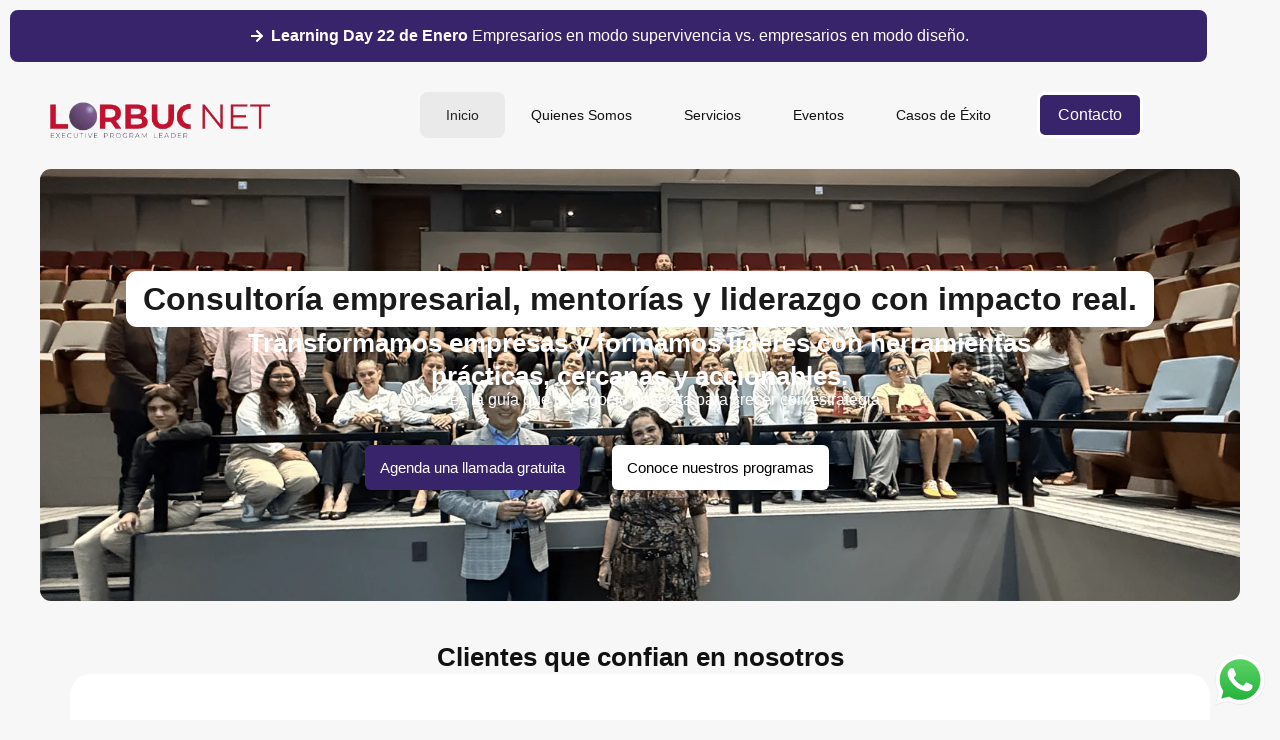

--- FILE ---
content_type: text/css
request_url: https://lorbuc.com/wp-content/uploads/elementor/css/post-9.css?ver=1768280631
body_size: 2913
content:
.elementor-9 .elementor-element.elementor-element-663f23f{--display:flex;--min-height:432px;--justify-content:center;--align-items:center;--container-widget-width:calc( ( 1 - var( --container-widget-flex-grow ) ) * 100% );--overlay-opacity:0.5;--border-radius:11px 11px 11px 11px;}.elementor-9 .elementor-element.elementor-element-663f23f:not(.elementor-motion-effects-element-type-background), .elementor-9 .elementor-element.elementor-element-663f23f > .elementor-motion-effects-container > .elementor-motion-effects-layer{background-image:url("https://lorbuc.com/wp-content/uploads/2025/07/IMG_0496-1.png");background-position:center center;background-size:cover;}.elementor-9 .elementor-element.elementor-element-663f23f::before, .elementor-9 .elementor-element.elementor-element-663f23f > .elementor-background-video-container::before, .elementor-9 .elementor-element.elementor-element-663f23f > .e-con-inner > .elementor-background-video-container::before, .elementor-9 .elementor-element.elementor-element-663f23f > .elementor-background-slideshow::before, .elementor-9 .elementor-element.elementor-element-663f23f > .e-con-inner > .elementor-background-slideshow::before, .elementor-9 .elementor-element.elementor-element-663f23f > .elementor-motion-effects-container > .elementor-motion-effects-layer::before{background-color:#000000;--background-overlay:'';}.elementor-widget-image .widget-image-caption{color:var( --e-global-color-text );font-family:var( --e-global-typography-text-font-family ), Sans-serif;font-weight:var( --e-global-typography-text-font-weight );}body:not(.rtl) .elementor-9 .elementor-element.elementor-element-d24b5d7{left:60px;}body.rtl .elementor-9 .elementor-element.elementor-element-d24b5d7{right:60px;}.elementor-9 .elementor-element.elementor-element-d24b5d7{top:84px;}.elementor-9 .elementor-element.elementor-element-d24b5d7 img{width:70%;}.elementor-widget-heading .elementor-heading-title{font-family:var( --e-global-typography-primary-font-family ), Sans-serif;font-weight:var( --e-global-typography-primary-font-weight );color:var( --e-global-color-primary );}.elementor-9 .elementor-element.elementor-element-82c4d68 > .elementor-widget-container{background-color:#FFFFFF;border-style:solid;border-width:6px 17px 6px 17px;border-color:#FFFFFF;border-radius:11px 11px 11px 11px;}.elementor-9 .elementor-element.elementor-element-82c4d68{text-align:center;}.elementor-9 .elementor-element.elementor-element-82c4d68 .elementor-heading-title{font-family:"Be Vietnam Pro", Sans-serif;font-size:32px;font-weight:600;color:#1A1A1A;}.elementor-9 .elementor-element.elementor-element-38bc9c3{width:var( --container-widget-width, 73.451% );max-width:73.451%;--container-widget-width:73.451%;--container-widget-flex-grow:0;text-align:center;}.elementor-9 .elementor-element.elementor-element-38bc9c3.elementor-element{--flex-grow:0;--flex-shrink:0;}.elementor-9 .elementor-element.elementor-element-38bc9c3 .elementor-heading-title{font-family:"Roboto", Sans-serif;font-size:26px;font-weight:600;color:#FFFFFF;}.elementor-widget-text-editor{font-family:var( --e-global-typography-text-font-family ), Sans-serif;font-weight:var( --e-global-typography-text-font-weight );color:var( --e-global-color-text );}.elementor-widget-text-editor.elementor-drop-cap-view-stacked .elementor-drop-cap{background-color:var( --e-global-color-primary );}.elementor-widget-text-editor.elementor-drop-cap-view-framed .elementor-drop-cap, .elementor-widget-text-editor.elementor-drop-cap-view-default .elementor-drop-cap{color:var( --e-global-color-primary );border-color:var( --e-global-color-primary );}.elementor-9 .elementor-element.elementor-element-64d7198.elementor-element{--flex-grow:0;--flex-shrink:0;}.elementor-9 .elementor-element.elementor-element-64d7198{font-family:"Be Vietnam Pro", Sans-serif;font-size:16px;font-weight:400;line-height:14px;color:#FFFFFF;}.elementor-9 .elementor-element.elementor-element-332d6c9{--display:flex;--flex-direction:row;--container-widget-width:initial;--container-widget-height:100%;--container-widget-flex-grow:1;--container-widget-align-self:stretch;--flex-wrap-mobile:wrap;--justify-content:center;}.elementor-widget-button .elementor-button{background-color:var( --e-global-color-accent );font-family:var( --e-global-typography-accent-font-family ), Sans-serif;font-weight:var( --e-global-typography-accent-font-weight );}.elementor-9 .elementor-element.elementor-element-0ffd5b1 .elementor-button{background-color:var( --e-global-color-primary );font-family:"Be Vietnam Pro", Sans-serif;font-weight:500;border-radius:6px 6px 6px 6px;padding:15px 15px 15px 15px;}.elementor-9 .elementor-element.elementor-element-0ffd5b1{width:var( --container-widget-width, 44.907% );max-width:44.907%;--container-widget-width:44.907%;--container-widget-flex-grow:0;}.elementor-9 .elementor-element.elementor-element-0ffd5b1.elementor-element{--flex-grow:0;--flex-shrink:0;}.elementor-9 .elementor-element.elementor-element-ea350e6 .elementor-button{background-color:#FFFFFF;font-family:"Be Vietnam Pro", Sans-serif;font-weight:500;fill:#000000;color:#000000;border-radius:6px 6px 6px 6px;padding:15px 15px 15px 15px;}.elementor-9 .elementor-element.elementor-element-ea350e6{width:var( --container-widget-width, 44.536% );max-width:44.536%;--container-widget-width:44.536%;--container-widget-flex-grow:0;}.elementor-9 .elementor-element.elementor-element-ea350e6.elementor-element{--flex-grow:0;--flex-shrink:0;}.elementor-9 .elementor-element.elementor-element-0d22e47{--display:flex;--flex-direction:column;--container-widget-width:100%;--container-widget-height:initial;--container-widget-flex-grow:0;--container-widget-align-self:initial;--flex-wrap-mobile:wrap;--margin-top:30px;--margin-bottom:0px;--margin-left:0px;--margin-right:0px;}.elementor-9 .elementor-element.elementor-element-38c358c{text-align:center;}.elementor-9 .elementor-element.elementor-element-38c358c .elementor-heading-title{font-family:"Be Vietnam Pro", Sans-serif;font-size:26px;font-weight:600;color:#111111;}.elementor-9 .elementor-element.elementor-element-b881009{--display:grid;--e-con-grid-template-columns:repeat(5, 1fr);--e-con-grid-template-rows:repeat(1, 1fr);--grid-auto-flow:row;--overlay-opacity:0.5;border-style:solid;--border-style:solid;border-width:35px 9px 35px 9px;--border-top-width:35px;--border-right-width:9px;--border-bottom-width:35px;--border-left-width:9px;border-color:#FFFFFF;--border-color:#FFFFFF;--border-radius:21px 21px 21px 21px;}.elementor-9 .elementor-element.elementor-element-b881009:not(.elementor-motion-effects-element-type-background), .elementor-9 .elementor-element.elementor-element-b881009 > .elementor-motion-effects-container > .elementor-motion-effects-layer{background-color:#FFFFFF;}.elementor-9 .elementor-element.elementor-element-b881009::before, .elementor-9 .elementor-element.elementor-element-b881009 > .elementor-background-video-container::before, .elementor-9 .elementor-element.elementor-element-b881009 > .e-con-inner > .elementor-background-video-container::before, .elementor-9 .elementor-element.elementor-element-b881009 > .elementor-background-slideshow::before, .elementor-9 .elementor-element.elementor-element-b881009 > .e-con-inner > .elementor-background-slideshow::before, .elementor-9 .elementor-element.elementor-element-b881009 > .elementor-motion-effects-container > .elementor-motion-effects-layer::before{--background-overlay:'';}.elementor-9 .elementor-element.elementor-element-31abcf2.elementor-element{--align-self:center;}.elementor-9 .elementor-element.elementor-element-31abcf2 img{width:55%;filter:brightness( 100% ) contrast( 100% ) saturate( 100% ) blur( 0px ) hue-rotate( 0deg );}.elementor-9 .elementor-element.elementor-element-a33bdea.elementor-element{--align-self:center;}.elementor-9 .elementor-element.elementor-element-2f152ea.elementor-element{--align-self:center;}.elementor-9 .elementor-element.elementor-element-13b53c6.elementor-element{--align-self:center;}.elementor-9 .elementor-element.elementor-element-2ae75a8.elementor-element{--align-self:center;}.elementor-9 .elementor-element.elementor-element-392b82e{--display:flex;--flex-direction:column;--container-widget-width:100%;--container-widget-height:initial;--container-widget-flex-grow:0;--container-widget-align-self:initial;--flex-wrap-mobile:wrap;}.elementor-9 .elementor-element.elementor-element-f99aac5 .elementor-wrapper{--video-aspect-ratio:1.77777;}.elementor-9 .elementor-element.elementor-element-9aaf72e{--display:flex;--flex-direction:column;--container-widget-width:100%;--container-widget-height:initial;--container-widget-flex-grow:0;--container-widget-align-self:initial;--flex-wrap-mobile:wrap;--margin-top:30px;--margin-bottom:0px;--margin-left:0px;--margin-right:0px;}.elementor-9 .elementor-element.elementor-element-1394eeb{--display:flex;--flex-direction:row;--container-widget-width:initial;--container-widget-height:100%;--container-widget-flex-grow:1;--container-widget-align-self:stretch;--flex-wrap-mobile:wrap;--justify-content:space-between;}.elementor-9 .elementor-element.elementor-element-e920510{width:var( --container-widget-width, 45% );max-width:45%;--container-widget-width:45%;--container-widget-flex-grow:0;}.elementor-9 .elementor-element.elementor-element-e920510.elementor-element{--flex-grow:0;--flex-shrink:0;}.elementor-9 .elementor-element.elementor-element-e920510 .elementor-heading-title{font-family:"Be Vietnam Pro", Sans-serif;font-weight:600;color:var( --e-global-color-astglobalcolor6 );}.elementor-9 .elementor-element.elementor-element-0c5d9f9 .elementor-button{background-color:#FFFFFF;font-family:"Be Vietnam Pro", Sans-serif;font-weight:500;fill:#000000;color:#000000;}.elementor-9 .elementor-element.elementor-element-0c5d9f9.elementor-element{--flex-grow:0;--flex-shrink:0;}.elementor-9 .elementor-element.elementor-element-3540618{--display:grid;--e-con-grid-template-columns:repeat(3, 1fr);--e-con-grid-template-rows:repeat(2, 1fr);--grid-auto-flow:row;}.elementor-9 .elementor-element.elementor-element-00da623{--display:flex;--flex-direction:column;--container-widget-width:100%;--container-widget-height:initial;--container-widget-flex-grow:0;--container-widget-align-self:initial;--flex-wrap-mobile:wrap;--margin-top:30px;--margin-bottom:0px;--margin-left:0px;--margin-right:0px;}.elementor-9 .elementor-element.elementor-element-b2e8da1{--display:flex;--flex-direction:row;--container-widget-width:initial;--container-widget-height:100%;--container-widget-flex-grow:1;--container-widget-align-self:stretch;--flex-wrap-mobile:wrap;--justify-content:space-between;}.elementor-9 .elementor-element.elementor-element-120bab4{width:var( --container-widget-width, 45% );max-width:45%;--container-widget-width:45%;--container-widget-flex-grow:0;}.elementor-9 .elementor-element.elementor-element-120bab4.elementor-element{--flex-grow:0;--flex-shrink:0;}.elementor-9 .elementor-element.elementor-element-120bab4 .elementor-heading-title{font-family:"Be Vietnam Pro", Sans-serif;font-weight:600;color:var( --e-global-color-astglobalcolor6 );}.elementor-9 .elementor-element.elementor-element-6f27339 .elementor-button{background-color:#FFFFFF;font-family:"Be Vietnam Pro", Sans-serif;font-weight:500;fill:#000000;color:#000000;}.elementor-9 .elementor-element.elementor-element-6f27339.elementor-element{--flex-grow:0;--flex-shrink:0;}.elementor-9 .elementor-element.elementor-element-517c8c5{--display:grid;--e-con-grid-template-columns:repeat(2, 1fr);--e-con-grid-template-rows:repeat(2, 1fr);--grid-auto-flow:row;}.elementor-9 .elementor-element.elementor-element-8c95e7e{--display:flex;border-style:solid;--border-style:solid;border-width:10px 10px 10px 10px;--border-top-width:10px;--border-right-width:10px;--border-bottom-width:10px;--border-left-width:10px;border-color:#E9E9E9;--border-color:#E9E9E9;--border-radius:8px 8px 8px 8px;}.elementor-9 .elementor-element.elementor-element-8c95e7e:not(.elementor-motion-effects-element-type-background), .elementor-9 .elementor-element.elementor-element-8c95e7e > .elementor-motion-effects-container > .elementor-motion-effects-layer{background-color:#E9E9E9;}.elementor-9 .elementor-element.elementor-element-142d791{text-align:center;}.elementor-9 .elementor-element.elementor-element-142d791 .elementor-heading-title{font-family:"Be Vietnam Pro", Sans-serif;font-size:24px;font-weight:600;color:#000000;}.elementor-9 .elementor-element.elementor-element-1823041 .elementor-button{background-color:#F7F7F8;font-family:"Be Vietnam Pro", Sans-serif;font-weight:500;fill:var( --e-global-color-secondary );color:var( --e-global-color-secondary );border-radius:6px 6px 6px 6px;padding:15px 15px 15px 15px;}.elementor-9 .elementor-element.elementor-element-1823041 .elementor-button:hover, .elementor-9 .elementor-element.elementor-element-1823041 .elementor-button:focus{background-color:#CDCCCC;color:#000000;}.elementor-9 .elementor-element.elementor-element-1823041{width:var( --container-widget-width, 99.454% );max-width:99.454%;--container-widget-width:99.454%;--container-widget-flex-grow:0;}.elementor-9 .elementor-element.elementor-element-1823041.elementor-element{--flex-grow:0;--flex-shrink:0;}.elementor-9 .elementor-element.elementor-element-1823041 .elementor-button:hover svg, .elementor-9 .elementor-element.elementor-element-1823041 .elementor-button:focus svg{fill:#000000;}.elementor-9 .elementor-element.elementor-element-9a98cfc{--display:flex;border-style:solid;--border-style:solid;border-width:10px 10px 10px 10px;--border-top-width:10px;--border-right-width:10px;--border-bottom-width:10px;--border-left-width:10px;border-color:#E9E9E9;--border-color:#E9E9E9;--border-radius:8px 8px 8px 8px;}.elementor-9 .elementor-element.elementor-element-9a98cfc:not(.elementor-motion-effects-element-type-background), .elementor-9 .elementor-element.elementor-element-9a98cfc > .elementor-motion-effects-container > .elementor-motion-effects-layer{background-color:#E9E9E9;}.elementor-9 .elementor-element.elementor-element-1b86f91{text-align:center;}.elementor-9 .elementor-element.elementor-element-1b86f91 .elementor-heading-title{font-family:"Be Vietnam Pro", Sans-serif;font-size:24px;font-weight:600;line-height:61px;color:#000000;}.elementor-9 .elementor-element.elementor-element-b1b3554 .elementor-button{background-color:#F7F7F8;font-family:"Be Vietnam Pro", Sans-serif;font-weight:500;fill:var( --e-global-color-secondary );color:var( --e-global-color-secondary );border-radius:6px 6px 6px 6px;padding:15px 15px 15px 15px;}.elementor-9 .elementor-element.elementor-element-b1b3554 .elementor-button:hover, .elementor-9 .elementor-element.elementor-element-b1b3554 .elementor-button:focus{background-color:#CDCCCC;color:var( --e-global-color-astglobalcolor6 );}.elementor-9 .elementor-element.elementor-element-b1b3554{width:var( --container-widget-width, 99.454% );max-width:99.454%;--container-widget-width:99.454%;--container-widget-flex-grow:0;}.elementor-9 .elementor-element.elementor-element-b1b3554.elementor-element{--flex-grow:0;--flex-shrink:0;}.elementor-9 .elementor-element.elementor-element-b1b3554 .elementor-button:hover svg, .elementor-9 .elementor-element.elementor-element-b1b3554 .elementor-button:focus svg{fill:var( --e-global-color-astglobalcolor6 );}.elementor-9 .elementor-element.elementor-element-004909f{--display:flex;border-style:solid;--border-style:solid;border-width:10px 10px 10px 10px;--border-top-width:10px;--border-right-width:10px;--border-bottom-width:10px;--border-left-width:10px;border-color:#E9E9E9;--border-color:#E9E9E9;--border-radius:8px 8px 8px 8px;}.elementor-9 .elementor-element.elementor-element-004909f:not(.elementor-motion-effects-element-type-background), .elementor-9 .elementor-element.elementor-element-004909f > .elementor-motion-effects-container > .elementor-motion-effects-layer{background-color:#E9E9E9;}.elementor-9 .elementor-element.elementor-element-ecbbdbf{text-align:center;}.elementor-9 .elementor-element.elementor-element-ecbbdbf .elementor-heading-title{font-family:"Be Vietnam Pro", Sans-serif;font-size:24px;font-weight:600;line-height:27px;color:#000000;}.elementor-9 .elementor-element.elementor-element-40ec0f7 .elementor-button{background-color:#F7F7F8;font-family:"Be Vietnam Pro", Sans-serif;font-weight:500;fill:var( --e-global-color-secondary );color:var( --e-global-color-secondary );border-radius:6px 6px 6px 6px;padding:15px 15px 15px 15px;}.elementor-9 .elementor-element.elementor-element-40ec0f7 .elementor-button:hover, .elementor-9 .elementor-element.elementor-element-40ec0f7 .elementor-button:focus{background-color:#CDCCCC;color:var( --e-global-color-astglobalcolor6 );}.elementor-9 .elementor-element.elementor-element-40ec0f7{width:var( --container-widget-width, 99.454% );max-width:99.454%;--container-widget-width:99.454%;--container-widget-flex-grow:0;}.elementor-9 .elementor-element.elementor-element-40ec0f7.elementor-element{--flex-grow:0;--flex-shrink:0;}.elementor-9 .elementor-element.elementor-element-40ec0f7 .elementor-button:hover svg, .elementor-9 .elementor-element.elementor-element-40ec0f7 .elementor-button:focus svg{fill:var( --e-global-color-astglobalcolor6 );}.elementor-9 .elementor-element.elementor-element-b26ce47{--display:flex;border-style:solid;--border-style:solid;border-width:10px 10px 10px 10px;--border-top-width:10px;--border-right-width:10px;--border-bottom-width:10px;--border-left-width:10px;border-color:#E9E9E9;--border-color:#E9E9E9;--border-radius:8px 8px 8px 8px;}.elementor-9 .elementor-element.elementor-element-b26ce47:not(.elementor-motion-effects-element-type-background), .elementor-9 .elementor-element.elementor-element-b26ce47 > .elementor-motion-effects-container > .elementor-motion-effects-layer{background-color:#E9E9E9;}.elementor-9 .elementor-element.elementor-element-32479ee{text-align:center;}.elementor-9 .elementor-element.elementor-element-32479ee .elementor-heading-title{font-family:"Be Vietnam Pro", Sans-serif;font-size:24px;font-weight:600;line-height:27px;color:#000000;}.elementor-9 .elementor-element.elementor-element-b15e02e .elementor-button{background-color:#F7F7F8;font-family:"Be Vietnam Pro", Sans-serif;font-weight:500;fill:var( --e-global-color-secondary );color:var( --e-global-color-secondary );border-radius:6px 6px 6px 6px;padding:15px 15px 15px 15px;}.elementor-9 .elementor-element.elementor-element-b15e02e .elementor-button:hover, .elementor-9 .elementor-element.elementor-element-b15e02e .elementor-button:focus{background-color:#CDCCCC;color:var( --e-global-color-astglobalcolor6 );}.elementor-9 .elementor-element.elementor-element-b15e02e{width:var( --container-widget-width, 99.454% );max-width:99.454%;--container-widget-width:99.454%;--container-widget-flex-grow:0;}.elementor-9 .elementor-element.elementor-element-b15e02e.elementor-element{--flex-grow:0;--flex-shrink:0;}.elementor-9 .elementor-element.elementor-element-b15e02e .elementor-button:hover svg, .elementor-9 .elementor-element.elementor-element-b15e02e .elementor-button:focus svg{fill:var( --e-global-color-astglobalcolor6 );}.elementor-9 .elementor-element.elementor-element-14d6de3{--display:flex;border-style:solid;--border-style:solid;border-width:10px 10px 10px 10px;--border-top-width:10px;--border-right-width:10px;--border-bottom-width:10px;--border-left-width:10px;border-color:#E9E9E9;--border-color:#E9E9E9;--border-radius:8px 8px 8px 8px;}.elementor-9 .elementor-element.elementor-element-14d6de3:not(.elementor-motion-effects-element-type-background), .elementor-9 .elementor-element.elementor-element-14d6de3 > .elementor-motion-effects-container > .elementor-motion-effects-layer{background-color:#E9E9E9;}.elementor-9 .elementor-element.elementor-element-cd75ad4{text-align:center;}.elementor-9 .elementor-element.elementor-element-cd75ad4 .elementor-heading-title{font-family:"Be Vietnam Pro", Sans-serif;font-size:24px;font-weight:600;line-height:27px;color:#000000;}.elementor-9 .elementor-element.elementor-element-92ef3e4 .elementor-button{background-color:#F7F7F8;font-family:"Be Vietnam Pro", Sans-serif;font-weight:500;fill:var( --e-global-color-secondary );color:var( --e-global-color-secondary );border-radius:6px 6px 6px 6px;padding:15px 15px 15px 15px;}.elementor-9 .elementor-element.elementor-element-92ef3e4 .elementor-button:hover, .elementor-9 .elementor-element.elementor-element-92ef3e4 .elementor-button:focus{background-color:#CDCCCC;color:var( --e-global-color-astglobalcolor6 );}.elementor-9 .elementor-element.elementor-element-92ef3e4{width:var( --container-widget-width, 99.454% );max-width:99.454%;--container-widget-width:99.454%;--container-widget-flex-grow:0;}.elementor-9 .elementor-element.elementor-element-92ef3e4.elementor-element{--flex-grow:0;--flex-shrink:0;}.elementor-9 .elementor-element.elementor-element-92ef3e4 .elementor-button:hover svg, .elementor-9 .elementor-element.elementor-element-92ef3e4 .elementor-button:focus svg{fill:var( --e-global-color-astglobalcolor6 );}.elementor-9 .elementor-element.elementor-element-115a5d9{--display:flex;border-style:solid;--border-style:solid;border-width:10px 10px 10px 10px;--border-top-width:10px;--border-right-width:10px;--border-bottom-width:10px;--border-left-width:10px;border-color:#E9E9E9;--border-color:#E9E9E9;--border-radius:8px 8px 8px 8px;}.elementor-9 .elementor-element.elementor-element-115a5d9:not(.elementor-motion-effects-element-type-background), .elementor-9 .elementor-element.elementor-element-115a5d9 > .elementor-motion-effects-container > .elementor-motion-effects-layer{background-color:#E9E9E9;}.elementor-9 .elementor-element.elementor-element-b958e41{text-align:center;}.elementor-9 .elementor-element.elementor-element-b958e41 .elementor-heading-title{font-family:"Be Vietnam Pro", Sans-serif;font-size:24px;font-weight:600;line-height:27px;color:#000000;}.elementor-9 .elementor-element.elementor-element-49c95aa .elementor-button{background-color:#F7F7F8;font-family:"Be Vietnam Pro", Sans-serif;font-weight:500;fill:var( --e-global-color-secondary );color:var( --e-global-color-secondary );border-radius:6px 6px 6px 6px;padding:15px 15px 15px 15px;}.elementor-9 .elementor-element.elementor-element-49c95aa .elementor-button:hover, .elementor-9 .elementor-element.elementor-element-49c95aa .elementor-button:focus{background-color:#CDCCCC;color:var( --e-global-color-astglobalcolor6 );}.elementor-9 .elementor-element.elementor-element-49c95aa{width:var( --container-widget-width, 99.454% );max-width:99.454%;--container-widget-width:99.454%;--container-widget-flex-grow:0;}.elementor-9 .elementor-element.elementor-element-49c95aa.elementor-element{--flex-grow:0;--flex-shrink:0;}.elementor-9 .elementor-element.elementor-element-49c95aa .elementor-button:hover svg, .elementor-9 .elementor-element.elementor-element-49c95aa .elementor-button:focus svg{fill:var( --e-global-color-astglobalcolor6 );}.elementor-9 .elementor-element.elementor-element-f3362ce{--display:flex;--flex-direction:column;--container-widget-width:100%;--container-widget-height:initial;--container-widget-flex-grow:0;--container-widget-align-self:initial;--flex-wrap-mobile:wrap;--margin-top:30px;--margin-bottom:0px;--margin-left:0px;--margin-right:0px;}.elementor-9 .elementor-element.elementor-element-bf2a345{--display:flex;--flex-direction:row;--container-widget-width:initial;--container-widget-height:100%;--container-widget-flex-grow:1;--container-widget-align-self:stretch;--flex-wrap-mobile:wrap;--justify-content:space-between;}.elementor-9 .elementor-element.elementor-element-16b9e2b{width:var( --container-widget-width, 45% );max-width:45%;--container-widget-width:45%;--container-widget-flex-grow:0;}.elementor-9 .elementor-element.elementor-element-16b9e2b.elementor-element{--flex-grow:0;--flex-shrink:0;}.elementor-9 .elementor-element.elementor-element-16b9e2b .elementor-heading-title{font-family:"Be Vietnam Pro", Sans-serif;font-weight:600;color:var( --e-global-color-astglobalcolor6 );}.elementor-9 .elementor-element.elementor-element-e3da80a{--display:flex;--flex-direction:row;--container-widget-width:initial;--container-widget-height:100%;--container-widget-flex-grow:1;--container-widget-align-self:stretch;--flex-wrap-mobile:wrap;}.elementor-9 .elementor-element.elementor-element-42f2b5d{--display:flex;}.elementor-9 .elementor-element.elementor-element-42f2b5d.e-con{--flex-grow:0;--flex-shrink:0;}.elementor-widget-video-playlist .e-tabs-wrapper .e-tabs-header .e-tabs-title{color:var( --e-global-color-text );}.elementor-widget-video-playlist .e-tabs-wrapper .e-tabs-header .e-tabs-videos-count{color:var( --e-global-color-text );}.elementor-widget-video-playlist .e-tabs-wrapper .e-tabs-header .e-tabs-header-right-side i{color:var( --e-global-color-text );}.elementor-widget-video-playlist .e-tabs-wrapper .e-tabs-header .e-tabs-header-right-side svg{fill:var( --e-global-color-text );}.elementor-widget-video-playlist .e-tabs-items .e-tab-title .e-tab-title-text{color:var( --e-global-color-text );font-family:var( --e-global-typography-text-font-family ), Sans-serif;font-weight:var( --e-global-typography-text-font-weight );}.elementor-widget-video-playlist .e-tabs-items .e-tab-title .e-tab-title-text a{color:var( --e-global-color-text );}.elementor-widget-video-playlist .e-tabs-items .e-tab-title .e-tab-duration{color:var( --e-global-color-text );}.elementor-widget-video-playlist .e-tabs-items-wrapper .e-tab-title:where( .e-active, :hover ) .e-tab-title-text{color:var( --e-global-color-text );font-family:var( --e-global-typography-text-font-family ), Sans-serif;font-weight:var( --e-global-typography-text-font-weight );}.elementor-widget-video-playlist .e-tabs-items-wrapper .e-tab-title:where( .e-active, :hover ) .e-tab-title-text a{color:var( --e-global-color-text );}.elementor-widget-video-playlist .e-tabs-items-wrapper .e-tab-title:where( .e-active, :hover ) .e-tab-duration{color:var( --e-global-color-text );}.elementor-widget-video-playlist .e-tabs-items-wrapper .e-section-title{color:var( --e-global-color-text );}.elementor-widget-video-playlist .e-tabs-inner-tabs .e-inner-tabs-wrapper .e-inner-tab-title a{font-family:var( --e-global-typography-text-font-family ), Sans-serif;font-weight:var( --e-global-typography-text-font-weight );}.elementor-widget-video-playlist .e-tabs-inner-tabs .e-inner-tabs-content-wrapper .e-inner-tab-content .e-inner-tab-text{font-family:var( --e-global-typography-text-font-family ), Sans-serif;font-weight:var( --e-global-typography-text-font-weight );}.elementor-widget-video-playlist .e-tabs-inner-tabs .e-inner-tabs-content-wrapper .e-inner-tab-content button{color:var( --e-global-color-text );font-family:var( --e-global-typography-accent-font-family ), Sans-serif;font-weight:var( --e-global-typography-accent-font-weight );}.elementor-widget-video-playlist .e-tabs-inner-tabs .e-inner-tabs-content-wrapper .e-inner-tab-content button:hover{color:var( --e-global-color-text );}.elementor-9 .elementor-element.elementor-element-3bb71d2 .e-tabs-items-wrapper .e-tab-title:where( .e-active, :hover ) .e-tab-title-text{color:#556068;}.elementor-9 .elementor-element.elementor-element-3bb71d2 .e-tabs-items-wrapper .e-tab-title:where( .e-active, :hover ) .e-tab-title-text a{color:#556068;}.elementor-9 .elementor-element.elementor-element-3bb71d2 .e-tabs-items-wrapper .e-section-title{border-style:solid;}.elementor-9 .elementor-element.elementor-element-f4ba613{--display:flex;--flex-direction:column;--container-widget-width:100%;--container-widget-height:initial;--container-widget-flex-grow:0;--container-widget-align-self:initial;--flex-wrap-mobile:wrap;--margin-top:30px;--margin-bottom:0px;--margin-left:0px;--margin-right:0px;}.elementor-9 .elementor-element.elementor-element-4145736{--display:flex;--flex-direction:row;--container-widget-width:initial;--container-widget-height:100%;--container-widget-flex-grow:1;--container-widget-align-self:stretch;--flex-wrap-mobile:wrap;--justify-content:space-between;}.elementor-9 .elementor-element.elementor-element-e1cfbaa{width:var( --container-widget-width, 45% );max-width:45%;--container-widget-width:45%;--container-widget-flex-grow:0;}.elementor-9 .elementor-element.elementor-element-e1cfbaa.elementor-element{--flex-grow:0;--flex-shrink:0;}.elementor-9 .elementor-element.elementor-element-e1cfbaa .elementor-heading-title{font-family:"Be Vietnam Pro", Sans-serif;font-weight:600;color:var( --e-global-color-astglobalcolor6 );}.elementor-9 .elementor-element.elementor-element-deb98d9{--display:flex;border-style:solid;--border-style:solid;border-width:33px 33px 33px 33px;--border-top-width:33px;--border-right-width:33px;--border-bottom-width:33px;--border-left-width:33px;border-color:#FFFFFF;--border-color:#FFFFFF;--border-radius:8px 8px 8px 8px;}.elementor-9 .elementor-element.elementor-element-deb98d9:not(.elementor-motion-effects-element-type-background), .elementor-9 .elementor-element.elementor-element-deb98d9 > .elementor-motion-effects-container > .elementor-motion-effects-layer{background-color:#FFFFFF;}.elementor-9 .elementor-element.elementor-element-c4f0230{--display:flex;}.elementor-9 .elementor-element.elementor-element-2d5e092{color:var( --e-global-color-secondary );}.elementor-9 .elementor-element.elementor-element-32a2483{--display:flex;}.elementor-9 .elementor-element.elementor-element-c6c722e{color:var( --e-global-color-secondary );}.elementor-9 .elementor-element.elementor-element-2f66fbb{--display:flex;}.elementor-9 .elementor-element.elementor-element-89163ee{font-family:"Be Vietnam Pro", Sans-serif;font-weight:400;color:var( --e-global-color-secondary );}.elementor-9 .elementor-element.elementor-element-83daa70{--display:flex;}.elementor-9 .elementor-element.elementor-element-70ec644{color:var( --e-global-color-secondary );}.elementor-9 .elementor-element.elementor-element-f1c0a91{--display:flex;}.elementor-9 .elementor-element.elementor-element-4746e82{color:var( --e-global-color-secondary );}.elementor-9 .elementor-element.elementor-element-eacba23{--n-accordion-title-font-size:16px;--n-accordion-title-justify-content:space-between;--n-accordion-title-flex-grow:1;--n-accordion-title-icon-order:initial;--n-accordion-item-title-space-between:27px;--n-accordion-item-title-distance-from-content:13px;--n-accordion-border-radius:8px 8px 8px 8px;--n-accordion-icon-size:15px;}.elementor-9 .elementor-element.elementor-element-eacba23 > .elementor-widget-container > .e-n-accordion > .e-n-accordion-item > .e-n-accordion-item-title{background-color:#FFFFFF;border-style:solid;border-color:#EFEFEF;}:where( .elementor-9 .elementor-element.elementor-element-eacba23 > .elementor-widget-container > .e-n-accordion > .e-n-accordion-item ) > .e-con{background-color:#FFFFFF;}.elementor-9 .elementor-element.elementor-element-eacba23 {--n-accordion-padding:21px 21px 21px 21px;}:where( .elementor-9 .elementor-element.elementor-element-eacba23 > .elementor-widget-container > .e-n-accordion > .e-n-accordion-item > .e-n-accordion-item-title > .e-n-accordion-item-title-header ) > .e-n-accordion-item-title-text{font-weight:700;}@media(max-width:1024px){.elementor-9 .elementor-element.elementor-element-b881009{--grid-auto-flow:row;}.elementor-9 .elementor-element.elementor-element-3540618{--grid-auto-flow:row;}.elementor-9 .elementor-element.elementor-element-517c8c5{--grid-auto-flow:row;}}@media(max-width:767px){.elementor-9 .elementor-element.elementor-element-663f23f:not(.elementor-motion-effects-element-type-background), .elementor-9 .elementor-element.elementor-element-663f23f > .elementor-motion-effects-container > .elementor-motion-effects-layer{background-position:-108px 0px;}body:not(.rtl) .elementor-9 .elementor-element.elementor-element-d24b5d7{left:2px;}body.rtl .elementor-9 .elementor-element.elementor-element-d24b5d7{right:2px;}.elementor-9 .elementor-element.elementor-element-d24b5d7{top:7px;}.elementor-9 .elementor-element.elementor-element-82c4d68 .elementor-heading-title{font-size:20px;}.elementor-9 .elementor-element.elementor-element-38bc9c3{width:var( --container-widget-width, 259.188px );max-width:259.188px;--container-widget-width:259.188px;--container-widget-flex-grow:0;}.elementor-9 .elementor-element.elementor-element-38bc9c3 .elementor-heading-title{font-size:16px;}.elementor-9 .elementor-element.elementor-element-64d7198{width:var( --container-widget-width, 250.8px );max-width:250.8px;--container-widget-width:250.8px;--container-widget-flex-grow:0;text-align:center;font-size:14px;line-height:1.5em;}.elementor-9 .elementor-element.elementor-element-332d6c9{--flex-direction:column;--container-widget-width:calc( ( 1 - var( --container-widget-flex-grow ) ) * 100% );--container-widget-height:initial;--container-widget-flex-grow:0;--container-widget-align-self:initial;--flex-wrap-mobile:wrap;--align-items:center;}.elementor-9 .elementor-element.elementor-element-0ffd5b1{width:var( --container-widget-width, 263.912px );max-width:263.912px;--container-widget-width:263.912px;--container-widget-flex-grow:0;}.elementor-9 .elementor-element.elementor-element-ea350e6{width:var( --container-widget-width, 279.925px );max-width:279.925px;--container-widget-width:279.925px;--container-widget-flex-grow:0;}.elementor-9 .elementor-element.elementor-element-38c358c .elementor-heading-title{font-size:20px;}.elementor-9 .elementor-element.elementor-element-b881009{--e-con-grid-template-columns:repeat(1, 1fr);--grid-auto-flow:row;}.elementor-9 .elementor-element.elementor-element-31abcf2 img{width:40%;}.elementor-9 .elementor-element.elementor-element-a33bdea img{width:40%;}.elementor-9 .elementor-element.elementor-element-2f152ea img{width:44%;}.elementor-9 .elementor-element.elementor-element-13b53c6 img{width:46%;}.elementor-9 .elementor-element.elementor-element-2ae75a8 img{width:43%;}.elementor-9 .elementor-element.elementor-element-1394eeb{--justify-content:space-between;--align-items:center;--container-widget-width:calc( ( 1 - var( --container-widget-flex-grow ) ) * 100% );}.elementor-9 .elementor-element.elementor-element-e920510{--container-widget-width:92px;--container-widget-flex-grow:0;width:var( --container-widget-width, 92px );max-width:92px;}.elementor-9 .elementor-element.elementor-element-e920510 .elementor-heading-title{font-size:16px;}.elementor-9 .elementor-element.elementor-element-0c5d9f9{width:var( --container-widget-width, 128.925px );max-width:128.925px;--container-widget-width:128.925px;--container-widget-flex-grow:0;}.elementor-9 .elementor-element.elementor-element-0c5d9f9 .elementor-button{font-size:12px;}.elementor-9 .elementor-element.elementor-element-3540618{--e-con-grid-template-columns:repeat(1, 1fr);--grid-auto-flow:row;}.elementor-9 .elementor-element.elementor-element-b2e8da1{--justify-content:space-between;--align-items:center;--container-widget-width:calc( ( 1 - var( --container-widget-flex-grow ) ) * 100% );}.elementor-9 .elementor-element.elementor-element-120bab4{width:var( --container-widget-width, 104.15px );max-width:104.15px;--container-widget-width:104.15px;--container-widget-flex-grow:0;}.elementor-9 .elementor-element.elementor-element-120bab4 .elementor-heading-title{font-size:16px;}.elementor-9 .elementor-element.elementor-element-6f27339{width:var( --container-widget-width, 127.925px );max-width:127.925px;--container-widget-width:127.925px;--container-widget-flex-grow:0;}.elementor-9 .elementor-element.elementor-element-6f27339 .elementor-button{font-size:12px;}.elementor-9 .elementor-element.elementor-element-517c8c5{--e-con-grid-template-columns:repeat(1, 1fr);--grid-auto-flow:row;}.elementor-9 .elementor-element.elementor-element-68c1237 img{border-radius:8px 8px 8px 8px;}.elementor-9 .elementor-element.elementor-element-142d791 .elementor-heading-title{font-size:16px;}.elementor-9 .elementor-element.elementor-element-1823041{width:var( --container-widget-width, 263.912px );max-width:263.912px;--container-widget-width:263.912px;--container-widget-flex-grow:0;}.elementor-9 .elementor-element.elementor-element-1823041 .elementor-button{font-size:14px;}.elementor-9 .elementor-element.elementor-element-0c70786 img{border-radius:8px 8px 8px 8px;}.elementor-9 .elementor-element.elementor-element-1b86f91 .elementor-heading-title{font-size:16px;line-height:1.4em;}.elementor-9 .elementor-element.elementor-element-b1b3554{width:var( --container-widget-width, 263.912px );max-width:263.912px;--container-widget-width:263.912px;--container-widget-flex-grow:0;}.elementor-9 .elementor-element.elementor-element-b1b3554 .elementor-button{font-size:14px;}.elementor-9 .elementor-element.elementor-element-14fd128 img{border-radius:8px 8px 8px 8px;}.elementor-9 .elementor-element.elementor-element-ecbbdbf .elementor-heading-title{font-size:16px;}.elementor-9 .elementor-element.elementor-element-40ec0f7{width:var( --container-widget-width, 263.912px );max-width:263.912px;--container-widget-width:263.912px;--container-widget-flex-grow:0;}.elementor-9 .elementor-element.elementor-element-40ec0f7 .elementor-button{font-size:14px;}.elementor-9 .elementor-element.elementor-element-f5f241d img{border-radius:8px 8px 8px 8px;}.elementor-9 .elementor-element.elementor-element-32479ee .elementor-heading-title{font-size:16px;}.elementor-9 .elementor-element.elementor-element-b15e02e{width:var( --container-widget-width, 263.912px );max-width:263.912px;--container-widget-width:263.912px;--container-widget-flex-grow:0;}.elementor-9 .elementor-element.elementor-element-b15e02e .elementor-button{font-size:14px;}.elementor-9 .elementor-element.elementor-element-7e0c2fa img{border-radius:8px 8px 8px 8px;}.elementor-9 .elementor-element.elementor-element-cd75ad4 .elementor-heading-title{font-size:16px;}.elementor-9 .elementor-element.elementor-element-92ef3e4{width:var( --container-widget-width, 263.912px );max-width:263.912px;--container-widget-width:263.912px;--container-widget-flex-grow:0;}.elementor-9 .elementor-element.elementor-element-92ef3e4 .elementor-button{font-size:14px;}.elementor-9 .elementor-element.elementor-element-a793eeb img{border-radius:8px 8px 8px 8px;}.elementor-9 .elementor-element.elementor-element-b958e41 .elementor-heading-title{font-size:16px;}.elementor-9 .elementor-element.elementor-element-49c95aa{width:var( --container-widget-width, 263.912px );max-width:263.912px;--container-widget-width:263.912px;--container-widget-flex-grow:0;}.elementor-9 .elementor-element.elementor-element-49c95aa .elementor-button{font-size:14px;}.elementor-9 .elementor-element.elementor-element-bf2a345{--justify-content:space-between;--align-items:center;--container-widget-width:calc( ( 1 - var( --container-widget-flex-grow ) ) * 100% );}.elementor-9 .elementor-element.elementor-element-16b9e2b{width:var( --container-widget-width, 104.15px );max-width:104.15px;--container-widget-width:104.15px;--container-widget-flex-grow:0;}.elementor-9 .elementor-element.elementor-element-16b9e2b .elementor-heading-title{font-size:16px;}.elementor-9 .elementor-element.elementor-element-f4ba613{--content-width:500px;}.elementor-9 .elementor-element.elementor-element-4145736{--justify-content:space-between;--align-items:center;--container-widget-width:calc( ( 1 - var( --container-widget-flex-grow ) ) * 100% );}.elementor-9 .elementor-element.elementor-element-e1cfbaa{width:var( --container-widget-width, 223.15px );max-width:223.15px;--container-widget-width:223.15px;--container-widget-flex-grow:0;}.elementor-9 .elementor-element.elementor-element-e1cfbaa .elementor-heading-title{font-size:16px;}.elementor-9 .elementor-element.elementor-element-deb98d9{--content-width:500px;}.elementor-9 .elementor-element.elementor-element-2d5e092{text-align:left;}.elementor-9 .elementor-element.elementor-element-89163ee{font-size:14px;}}@media(min-width:768px){.elementor-9 .elementor-element.elementor-element-332d6c9{--width:50%;}.elementor-9 .elementor-element.elementor-element-42f2b5d{--width:100%;}}

--- FILE ---
content_type: text/css
request_url: https://lorbuc.com/wp-content/uploads/elementor/css/post-121.css?ver=1768276375
body_size: 1181
content:
.elementor-121 .elementor-element.elementor-element-33391d6{--display:flex;--flex-direction:column;--container-widget-width:calc( ( 1 - var( --container-widget-flex-grow ) ) * 100% );--container-widget-height:initial;--container-widget-flex-grow:0;--container-widget-align-self:initial;--flex-wrap-mobile:wrap;--align-items:center;}.elementor-121 .elementor-element.elementor-element-e42cf4b{--display:flex;border-style:solid;--border-style:solid;border-color:var( --e-global-color-primary );--border-color:var( --e-global-color-primary );--border-radius:8px 8px 8px 8px;}.elementor-121 .elementor-element.elementor-element-e42cf4b:not(.elementor-motion-effects-element-type-background), .elementor-121 .elementor-element.elementor-element-e42cf4b > .elementor-motion-effects-container > .elementor-motion-effects-layer{background-color:var( --e-global-color-primary );}.elementor-widget-icon-list .elementor-icon-list-item:not(:last-child):after{border-color:var( --e-global-color-text );}.elementor-widget-icon-list .elementor-icon-list-icon i{color:var( --e-global-color-primary );}.elementor-widget-icon-list .elementor-icon-list-icon svg{fill:var( --e-global-color-primary );}.elementor-widget-icon-list .elementor-icon-list-item > .elementor-icon-list-text, .elementor-widget-icon-list .elementor-icon-list-item > a{font-family:var( --e-global-typography-text-font-family ), Sans-serif;font-weight:var( --e-global-typography-text-font-weight );}.elementor-widget-icon-list .elementor-icon-list-text{color:var( --e-global-color-secondary );}.elementor-121 .elementor-element.elementor-element-f28e42c .elementor-icon-list-icon i{color:#FFFFFF;transition:color 0.3s;}.elementor-121 .elementor-element.elementor-element-f28e42c .elementor-icon-list-icon svg{fill:#FFFFFF;transition:fill 0.3s;}.elementor-121 .elementor-element.elementor-element-f28e42c{--e-icon-list-icon-size:14px;--e-icon-list-icon-align:center;--e-icon-list-icon-margin:0 calc(var(--e-icon-list-icon-size, 1em) * 0.125);--icon-vertical-align:center;--icon-vertical-offset:0px;}.elementor-121 .elementor-element.elementor-element-f28e42c .elementor-icon-list-item > .elementor-icon-list-text, .elementor-121 .elementor-element.elementor-element-f28e42c .elementor-icon-list-item > a{font-family:"Be Vietnam Pro", Sans-serif;font-weight:400;}.elementor-121 .elementor-element.elementor-element-f28e42c .elementor-icon-list-text{color:#FFFFFF;transition:color 0.3s;}.elementor-121 .elementor-element.elementor-element-b3e4c38{--display:flex;--min-height:0px;--flex-direction:row;--container-widget-width:initial;--container-widget-height:100%;--container-widget-flex-grow:1;--container-widget-align-self:stretch;--flex-wrap-mobile:wrap;--justify-content:space-between;--gap:0px 0px;--row-gap:0px;--column-gap:0px;}.elementor-121 .elementor-element.elementor-element-830ff6b{--display:flex;--flex-direction:column;--container-widget-width:calc( ( 1 - var( --container-widget-flex-grow ) ) * 100% );--container-widget-height:initial;--container-widget-flex-grow:0;--container-widget-align-self:initial;--flex-wrap-mobile:wrap;--justify-content:center;--align-items:center;}.elementor-widget-image .widget-image-caption{color:var( --e-global-color-text );font-family:var( --e-global-typography-text-font-family ), Sans-serif;font-weight:var( --e-global-typography-text-font-weight );}.elementor-121 .elementor-element.elementor-element-7c7cf5b img{width:85%;}.elementor-121 .elementor-element.elementor-element-d5fbf9c{--display:flex;--flex-direction:column;--container-widget-width:100%;--container-widget-height:initial;--container-widget-flex-grow:0;--container-widget-align-self:initial;--flex-wrap-mobile:wrap;--justify-content:center;}.elementor-widget-nav-menu .elementor-nav-menu .elementor-item{font-family:var( --e-global-typography-primary-font-family ), Sans-serif;font-weight:var( --e-global-typography-primary-font-weight );}.elementor-widget-nav-menu .elementor-nav-menu--main .elementor-item{color:var( --e-global-color-text );fill:var( --e-global-color-text );}.elementor-widget-nav-menu .elementor-nav-menu--main .elementor-item:hover,
					.elementor-widget-nav-menu .elementor-nav-menu--main .elementor-item.elementor-item-active,
					.elementor-widget-nav-menu .elementor-nav-menu--main .elementor-item.highlighted,
					.elementor-widget-nav-menu .elementor-nav-menu--main .elementor-item:focus{color:var( --e-global-color-accent );fill:var( --e-global-color-accent );}.elementor-widget-nav-menu .elementor-nav-menu--main:not(.e--pointer-framed) .elementor-item:before,
					.elementor-widget-nav-menu .elementor-nav-menu--main:not(.e--pointer-framed) .elementor-item:after{background-color:var( --e-global-color-accent );}.elementor-widget-nav-menu .e--pointer-framed .elementor-item:before,
					.elementor-widget-nav-menu .e--pointer-framed .elementor-item:after{border-color:var( --e-global-color-accent );}.elementor-widget-nav-menu{--e-nav-menu-divider-color:var( --e-global-color-text );}.elementor-widget-nav-menu .elementor-nav-menu--dropdown .elementor-item, .elementor-widget-nav-menu .elementor-nav-menu--dropdown  .elementor-sub-item{font-family:var( --e-global-typography-accent-font-family ), Sans-serif;font-weight:var( --e-global-typography-accent-font-weight );}.elementor-121 .elementor-element.elementor-element-9aac2de .elementor-menu-toggle{margin:0 auto;background-color:#F2F2F2;}.elementor-121 .elementor-element.elementor-element-9aac2de .elementor-nav-menu .elementor-item{font-family:"Be Vietnam Pro", Sans-serif;font-size:14px;font-weight:500;}.elementor-121 .elementor-element.elementor-element-9aac2de .elementor-nav-menu--main .elementor-item{color:var( --e-global-color-astglobalcolor6 );fill:var( --e-global-color-astglobalcolor6 );padding-left:26px;padding-right:26px;}.elementor-121 .elementor-element.elementor-element-9aac2de .elementor-nav-menu--main .elementor-item:hover,
					.elementor-121 .elementor-element.elementor-element-9aac2de .elementor-nav-menu--main .elementor-item.elementor-item-active,
					.elementor-121 .elementor-element.elementor-element-9aac2de .elementor-nav-menu--main .elementor-item.highlighted,
					.elementor-121 .elementor-element.elementor-element-9aac2de .elementor-nav-menu--main .elementor-item:focus{color:#262626;}.elementor-121 .elementor-element.elementor-element-9aac2de .elementor-nav-menu--main:not(.e--pointer-framed) .elementor-item:before,
					.elementor-121 .elementor-element.elementor-element-9aac2de .elementor-nav-menu--main:not(.e--pointer-framed) .elementor-item:after{background-color:#D6D5D569;}.elementor-121 .elementor-element.elementor-element-9aac2de .e--pointer-framed .elementor-item:before,
					.elementor-121 .elementor-element.elementor-element-9aac2de .e--pointer-framed .elementor-item:after{border-color:#D6D5D569;}.elementor-121 .elementor-element.elementor-element-9aac2de .elementor-nav-menu--main .elementor-item.elementor-item-active{color:#262626;}.elementor-121 .elementor-element.elementor-element-9aac2de .elementor-nav-menu--main:not(.e--pointer-framed) .elementor-item.elementor-item-active:before,
					.elementor-121 .elementor-element.elementor-element-9aac2de .elementor-nav-menu--main:not(.e--pointer-framed) .elementor-item.elementor-item-active:after{background-color:#D6D5D569;}.elementor-121 .elementor-element.elementor-element-9aac2de .e--pointer-framed .elementor-item.elementor-item-active:before,
					.elementor-121 .elementor-element.elementor-element-9aac2de .e--pointer-framed .elementor-item.elementor-item-active:after{border-color:#D6D5D569;}.elementor-121 .elementor-element.elementor-element-9aac2de .elementor-item:before{border-radius:8px;}.elementor-121 .elementor-element.elementor-element-9aac2de .e--animation-shutter-in-horizontal .elementor-item:before{border-radius:8px 8px 0 0;}.elementor-121 .elementor-element.elementor-element-9aac2de .e--animation-shutter-in-horizontal .elementor-item:after{border-radius:0 0 8px 8px;}.elementor-121 .elementor-element.elementor-element-9aac2de .e--animation-shutter-in-vertical .elementor-item:before{border-radius:0 8px 8px 0;}.elementor-121 .elementor-element.elementor-element-9aac2de .e--animation-shutter-in-vertical .elementor-item:after{border-radius:8px 0 0 8px;}.elementor-121 .elementor-element.elementor-element-9aac2de .elementor-nav-menu--dropdown{background-color:#F4F4F4;border-style:solid;border-color:#F4F4F4;}.elementor-121 .elementor-element.elementor-element-9aac2de div.elementor-menu-toggle{color:var( --e-global-color-primary );}.elementor-121 .elementor-element.elementor-element-9aac2de div.elementor-menu-toggle svg{fill:var( --e-global-color-primary );}.elementor-121 .elementor-element.elementor-element-1d8cd09{--display:flex;--flex-direction:column;--container-widget-width:calc( ( 1 - var( --container-widget-flex-grow ) ) * 100% );--container-widget-height:initial;--container-widget-flex-grow:0;--container-widget-align-self:initial;--flex-wrap-mobile:wrap;--justify-content:center;--align-items:center;}.elementor-widget-button .elementor-button{background-color:var( --e-global-color-accent );font-family:var( --e-global-typography-accent-font-family ), Sans-serif;font-weight:var( --e-global-typography-accent-font-weight );}.elementor-121 .elementor-element.elementor-element-74f944b .elementor-button{background-color:var( --e-global-color-primary );font-family:"Be Vietnam Pro", Sans-serif;font-size:16px;font-weight:500;border-style:solid;border-radius:8px 8px 8px 8px;padding:12px 18px 12px 18px;}.elementor-theme-builder-content-area{height:400px;}.elementor-location-header:before, .elementor-location-footer:before{content:"";display:table;clear:both;}@media(max-width:767px){.elementor-121 .elementor-element.elementor-element-e42cf4b{--min-height:0px;}.elementor-121 .elementor-element.elementor-element-f28e42c .elementor-icon-list-item > .elementor-icon-list-text, .elementor-121 .elementor-element.elementor-element-f28e42c .elementor-icon-list-item > a{font-size:12px;}.elementor-121 .elementor-element.elementor-element-830ff6b{--width:70%;}.elementor-121 .elementor-element.elementor-element-7c7cf5b img{width:70%;}.elementor-121 .elementor-element.elementor-element-d5fbf9c{--width:30%;}.elementor-121 .elementor-element.elementor-element-9aac2de .elementor-nav-menu--dropdown{border-width:1px 1px 1px 1px;border-radius:8px 8px 8px 8px;}.elementor-121 .elementor-element.elementor-element-9aac2de .elementor-nav-menu--dropdown li:first-child a{border-top-left-radius:8px;border-top-right-radius:8px;}.elementor-121 .elementor-element.elementor-element-9aac2de .elementor-nav-menu--dropdown li:last-child a{border-bottom-right-radius:8px;border-bottom-left-radius:8px;}.elementor-121 .elementor-element.elementor-element-1d8cd09{--width:50%;}}@media(min-width:768px){.elementor-121 .elementor-element.elementor-element-e42cf4b{--width:95%;}.elementor-121 .elementor-element.elementor-element-b3e4c38{--width:95%;}.elementor-121 .elementor-element.elementor-element-830ff6b{--width:25%;}.elementor-121 .elementor-element.elementor-element-d5fbf9c{--width:60%;}.elementor-121 .elementor-element.elementor-element-1d8cd09{--width:13%;}}

--- FILE ---
content_type: text/css
request_url: https://lorbuc.com/wp-content/uploads/elementor/css/post-170.css?ver=1768276375
body_size: 1110
content:
.elementor-170 .elementor-element.elementor-element-feb21b5{--display:flex;--min-height:283px;--flex-direction:row;--container-widget-width:calc( ( 1 - var( --container-widget-flex-grow ) ) * 100% );--container-widget-height:100%;--container-widget-flex-grow:1;--container-widget-align-self:stretch;--flex-wrap-mobile:wrap;--justify-content:center;--align-items:center;--gap:0px 0px;--row-gap:0px;--column-gap:0px;--margin-top:80px;--margin-bottom:0px;--margin-left:0px;--margin-right:0px;}.elementor-170 .elementor-element.elementor-element-7d50003{--display:flex;--min-height:208px;--flex-direction:column;--container-widget-width:calc( ( 1 - var( --container-widget-flex-grow ) ) * 100% );--container-widget-height:initial;--container-widget-flex-grow:0;--container-widget-align-self:initial;--flex-wrap-mobile:wrap;--align-items:flex-start;--margin-top:0px;--margin-bottom:0px;--margin-left:40px;--margin-right:0px;}.elementor-widget-image .widget-image-caption{color:var( --e-global-color-text );font-family:var( --e-global-typography-text-font-family ), Sans-serif;font-weight:var( --e-global-typography-text-font-weight );}.elementor-170 .elementor-element.elementor-element-75c35f7{text-align:left;}.elementor-170 .elementor-element.elementor-element-75c35f7 img{width:30%;}.elementor-widget-icon-list .elementor-icon-list-item:not(:last-child):after{border-color:var( --e-global-color-text );}.elementor-widget-icon-list .elementor-icon-list-icon i{color:var( --e-global-color-primary );}.elementor-widget-icon-list .elementor-icon-list-icon svg{fill:var( --e-global-color-primary );}.elementor-widget-icon-list .elementor-icon-list-item > .elementor-icon-list-text, .elementor-widget-icon-list .elementor-icon-list-item > a{font-family:var( --e-global-typography-text-font-family ), Sans-serif;font-weight:var( --e-global-typography-text-font-weight );}.elementor-widget-icon-list .elementor-icon-list-text{color:var( --e-global-color-secondary );}.elementor-170 .elementor-element.elementor-element-31072be .elementor-icon-list-items:not(.elementor-inline-items) .elementor-icon-list-item:not(:last-child){padding-block-end:calc(14px/2);}.elementor-170 .elementor-element.elementor-element-31072be .elementor-icon-list-items:not(.elementor-inline-items) .elementor-icon-list-item:not(:first-child){margin-block-start:calc(14px/2);}.elementor-170 .elementor-element.elementor-element-31072be .elementor-icon-list-items.elementor-inline-items .elementor-icon-list-item{margin-inline:calc(14px/2);}.elementor-170 .elementor-element.elementor-element-31072be .elementor-icon-list-items.elementor-inline-items{margin-inline:calc(-14px/2);}.elementor-170 .elementor-element.elementor-element-31072be .elementor-icon-list-items.elementor-inline-items .elementor-icon-list-item:after{inset-inline-end:calc(-14px/2);}.elementor-170 .elementor-element.elementor-element-31072be .elementor-icon-list-icon i{color:#262626;transition:color 0.3s;}.elementor-170 .elementor-element.elementor-element-31072be .elementor-icon-list-icon svg{fill:#262626;transition:fill 0.3s;}.elementor-170 .elementor-element.elementor-element-31072be{--e-icon-list-icon-size:14px;--icon-vertical-offset:0px;}.elementor-170 .elementor-element.elementor-element-31072be .elementor-icon-list-item > .elementor-icon-list-text, .elementor-170 .elementor-element.elementor-element-31072be .elementor-icon-list-item > a{font-family:"Be Vietnam Pro", Sans-serif;font-size:14px;font-weight:400;}.elementor-170 .elementor-element.elementor-element-31072be .elementor-icon-list-text{color:#59595A;transition:color 0.3s;}.elementor-170 .elementor-element.elementor-element-d84122b{--display:flex;--min-height:208px;--flex-direction:column;--container-widget-width:100%;--container-widget-height:initial;--container-widget-flex-grow:0;--container-widget-align-self:initial;--flex-wrap-mobile:wrap;}.elementor-widget-heading .elementor-heading-title{font-family:var( --e-global-typography-primary-font-family ), Sans-serif;font-weight:var( --e-global-typography-primary-font-weight );color:var( --e-global-color-primary );}.elementor-170 .elementor-element.elementor-element-ea0f596{text-align:left;}.elementor-170 .elementor-element.elementor-element-ea0f596 .elementor-heading-title{font-family:"Be Vietnam Pro", Sans-serif;font-size:17px;font-weight:600;color:var( --e-global-color-secondary );}.elementor-170 .elementor-element.elementor-element-2c49a8c .elementor-icon-list-items:not(.elementor-inline-items) .elementor-icon-list-item:not(:last-child){padding-block-end:calc(14px/2);}.elementor-170 .elementor-element.elementor-element-2c49a8c .elementor-icon-list-items:not(.elementor-inline-items) .elementor-icon-list-item:not(:first-child){margin-block-start:calc(14px/2);}.elementor-170 .elementor-element.elementor-element-2c49a8c .elementor-icon-list-items.elementor-inline-items .elementor-icon-list-item{margin-inline:calc(14px/2);}.elementor-170 .elementor-element.elementor-element-2c49a8c .elementor-icon-list-items.elementor-inline-items{margin-inline:calc(-14px/2);}.elementor-170 .elementor-element.elementor-element-2c49a8c .elementor-icon-list-items.elementor-inline-items .elementor-icon-list-item:after{inset-inline-end:calc(-14px/2);}.elementor-170 .elementor-element.elementor-element-2c49a8c .elementor-icon-list-icon i{transition:color 0.3s;}.elementor-170 .elementor-element.elementor-element-2c49a8c .elementor-icon-list-icon svg{transition:fill 0.3s;}.elementor-170 .elementor-element.elementor-element-2c49a8c{--e-icon-list-icon-size:14px;--icon-vertical-offset:0px;}.elementor-170 .elementor-element.elementor-element-2c49a8c .elementor-icon-list-item > .elementor-icon-list-text, .elementor-170 .elementor-element.elementor-element-2c49a8c .elementor-icon-list-item > a{font-family:"Be Vietnam Pro", Sans-serif;font-size:14px;font-weight:400;}.elementor-170 .elementor-element.elementor-element-2c49a8c .elementor-icon-list-text{color:#59595A;transition:color 0.3s;}.elementor-170 .elementor-element.elementor-element-ba26c03{--display:flex;--min-height:208px;--flex-direction:column;--container-widget-width:100%;--container-widget-height:initial;--container-widget-flex-grow:0;--container-widget-align-self:initial;--flex-wrap-mobile:wrap;}.elementor-170 .elementor-element.elementor-element-d82f027{text-align:left;}.elementor-170 .elementor-element.elementor-element-d82f027 .elementor-heading-title{font-family:"Be Vietnam Pro", Sans-serif;font-size:17px;font-weight:600;color:var( --e-global-color-secondary );}.elementor-170 .elementor-element.elementor-element-7ab7922 .elementor-icon-list-items:not(.elementor-inline-items) .elementor-icon-list-item:not(:last-child){padding-block-end:calc(14px/2);}.elementor-170 .elementor-element.elementor-element-7ab7922 .elementor-icon-list-items:not(.elementor-inline-items) .elementor-icon-list-item:not(:first-child){margin-block-start:calc(14px/2);}.elementor-170 .elementor-element.elementor-element-7ab7922 .elementor-icon-list-items.elementor-inline-items .elementor-icon-list-item{margin-inline:calc(14px/2);}.elementor-170 .elementor-element.elementor-element-7ab7922 .elementor-icon-list-items.elementor-inline-items{margin-inline:calc(-14px/2);}.elementor-170 .elementor-element.elementor-element-7ab7922 .elementor-icon-list-items.elementor-inline-items .elementor-icon-list-item:after{inset-inline-end:calc(-14px/2);}.elementor-170 .elementor-element.elementor-element-7ab7922 .elementor-icon-list-icon i{transition:color 0.3s;}.elementor-170 .elementor-element.elementor-element-7ab7922 .elementor-icon-list-icon svg{transition:fill 0.3s;}.elementor-170 .elementor-element.elementor-element-7ab7922{--e-icon-list-icon-size:14px;--icon-vertical-offset:0px;}.elementor-170 .elementor-element.elementor-element-7ab7922 .elementor-icon-list-item > .elementor-icon-list-text, .elementor-170 .elementor-element.elementor-element-7ab7922 .elementor-icon-list-item > a{font-family:"Be Vietnam Pro", Sans-serif;font-size:14px;font-weight:400;}.elementor-170 .elementor-element.elementor-element-7ab7922 .elementor-icon-list-text{color:#59595A;transition:color 0.3s;}.elementor-170 .elementor-element.elementor-element-3bab66b{--display:flex;--min-height:208px;--flex-direction:column;--container-widget-width:100%;--container-widget-height:initial;--container-widget-flex-grow:0;--container-widget-align-self:initial;--flex-wrap-mobile:wrap;}.elementor-170 .elementor-element.elementor-element-3a2a969{text-align:left;}.elementor-170 .elementor-element.elementor-element-3a2a969 .elementor-heading-title{font-family:"Be Vietnam Pro", Sans-serif;font-size:17px;font-weight:600;color:var( --e-global-color-secondary );}.elementor-170 .elementor-element.elementor-element-9082ec7{--grid-template-columns:repeat(0, auto);--grid-column-gap:5px;--grid-row-gap:0px;}.elementor-170 .elementor-element.elementor-element-9082ec7 .elementor-widget-container{text-align:left;}.elementor-170 .elementor-element.elementor-element-9082ec7 .elementor-social-icon{background-color:#EAEAEA;}.elementor-170 .elementor-element.elementor-element-9082ec7 .elementor-social-icon i{color:#333333;}.elementor-170 .elementor-element.elementor-element-9082ec7 .elementor-social-icon svg{fill:#333333;}.elementor-170 .elementor-element.elementor-element-e2269ec{--display:flex;--min-height:119px;--flex-direction:column;--container-widget-width:100%;--container-widget-height:initial;--container-widget-flex-grow:0;--container-widget-align-self:initial;--flex-wrap-mobile:wrap;}.elementor-widget-divider{--divider-color:var( --e-global-color-secondary );}.elementor-widget-divider .elementor-divider__text{color:var( --e-global-color-secondary );font-family:var( --e-global-typography-secondary-font-family ), Sans-serif;font-weight:var( --e-global-typography-secondary-font-weight );}.elementor-widget-divider.elementor-view-stacked .elementor-icon{background-color:var( --e-global-color-secondary );}.elementor-widget-divider.elementor-view-framed .elementor-icon, .elementor-widget-divider.elementor-view-default .elementor-icon{color:var( --e-global-color-secondary );border-color:var( --e-global-color-secondary );}.elementor-widget-divider.elementor-view-framed .elementor-icon, .elementor-widget-divider.elementor-view-default .elementor-icon svg{fill:var( --e-global-color-secondary );}.elementor-170 .elementor-element.elementor-element-6d2d203{--divider-border-style:solid;--divider-color:#D7D7D7;--divider-border-width:1px;}.elementor-170 .elementor-element.elementor-element-6d2d203 .elementor-divider-separator{width:100%;margin:0 auto;margin-center:0;}.elementor-170 .elementor-element.elementor-element-6d2d203 .elementor-divider{text-align:center;padding-block-start:15px;padding-block-end:15px;}.elementor-170 .elementor-element.elementor-element-5882f32{text-align:center;}.elementor-170 .elementor-element.elementor-element-5882f32 .elementor-heading-title{font-family:"Be Vietnam Pro", Sans-serif;font-size:16px;font-weight:600;color:#656567;}.elementor-theme-builder-content-area{height:400px;}.elementor-location-header:before, .elementor-location-footer:before{content:"";display:table;clear:both;}@media(max-width:767px){.elementor-170 .elementor-element.elementor-element-7d50003{--margin-top:0px;--margin-bottom:0px;--margin-left:0px;--margin-right:0px;}.elementor-170 .elementor-element.elementor-element-3bab66b{--min-height:126px;}.elementor-170 .elementor-element.elementor-element-5882f32 .elementor-heading-title{font-size:12px;}}@media(min-width:768px){.elementor-170 .elementor-element.elementor-element-feb21b5{--width:100%;}.elementor-170 .elementor-element.elementor-element-7d50003{--width:40%;}.elementor-170 .elementor-element.elementor-element-d84122b{--width:20%;}.elementor-170 .elementor-element.elementor-element-ba26c03{--width:20%;}.elementor-170 .elementor-element.elementor-element-3bab66b{--width:20%;}}